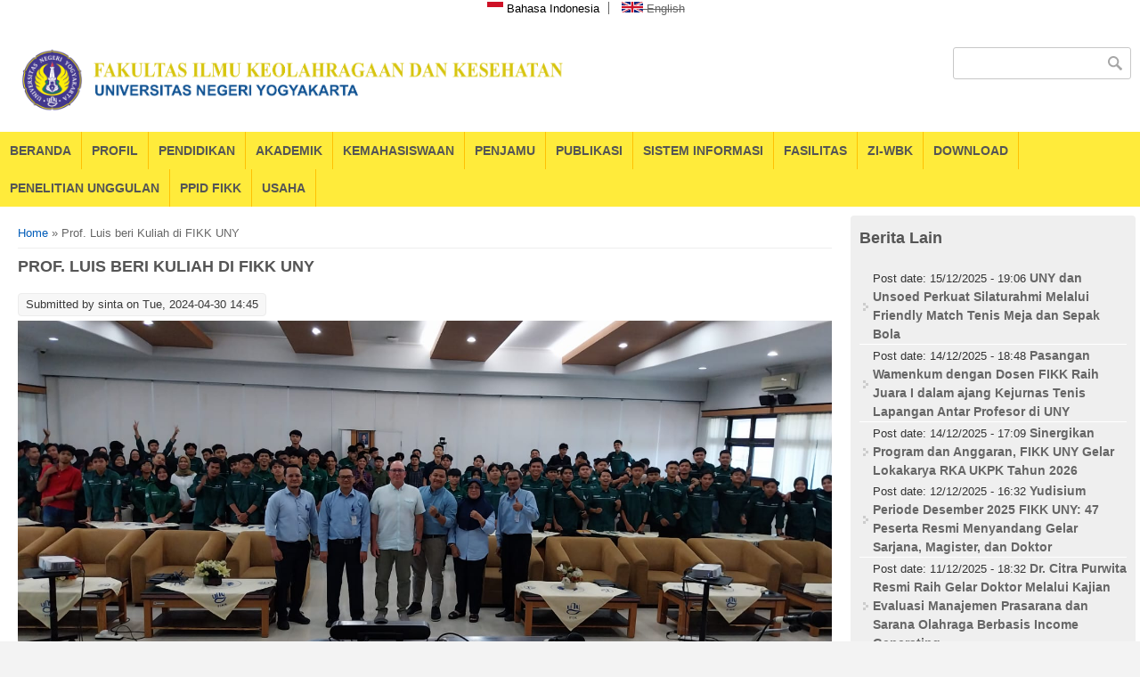

--- FILE ---
content_type: text/html; charset=utf-8
request_url: https://fikk.uny.ac.id/id/berita/prof-luis-beri-kuliah-di-fikk-uny
body_size: 12539
content:
<!DOCTYPE html>
<head>
<meta charset="utf-8" />
<meta name="Generator" content="Drupal 7 (http://drupal.org)" />
<link rel="canonical" href="/id/berita/prof-luis-beri-kuliah-di-fikk-uny" />
<link rel="shortlink" href="/id/node/2654" />
<meta name="viewport" content="width=device-width" />
<link rel="shortcut icon" href="https://fikk.uny.ac.id/sites/fikk.uny.ac.id/files/uny%20grey.png" type="image/png" />
<title>Prof. Luis beri Kuliah di FIKK UNY | Fakultas Ilmu Keolahragaan dan Kesehatan</title>
<style type="text/css" media="all">
@import url("https://fikk.uny.ac.id/modules/system/system.base.css?t66cm5");
@import url("https://fikk.uny.ac.id/modules/system/system.menus.css?t66cm5");
@import url("https://fikk.uny.ac.id/modules/system/system.messages.css?t66cm5");
@import url("https://fikk.uny.ac.id/modules/system/system.theme.css?t66cm5");
</style>
<style type="text/css" media="all">
@import url("https://fikk.uny.ac.id/modules/aggregator/aggregator.css?t66cm5");
@import url("https://fikk.uny.ac.id/modules/field/theme/field.css?t66cm5");
@import url("https://fikk.uny.ac.id/modules/node/node.css?t66cm5");
@import url("https://fikk.uny.ac.id/modules/search/search.css?t66cm5");
@import url("https://fikk.uny.ac.id/modules/user/user.css?t66cm5");
@import url("https://fikk.uny.ac.id/sites/all/modules/views/css/views.css?t66cm5");
</style>
<style type="text/css" media="all">
@import url("https://fikk.uny.ac.id/sites/all/modules/ctools/css/ctools.css?t66cm5");
@import url("https://fikk.uny.ac.id/sites/all/modules/lightbox2/css/lightbox.css?t66cm5");
@import url("https://fikk.uny.ac.id/sites/all/modules/panels/css/panels.css?t66cm5");
@import url("https://fikk.uny.ac.id/sites/all/modules/video/css/video.css?t66cm5");
@import url("https://fikk.uny.ac.id/modules/locale/locale.css?t66cm5");
@import url("https://fikk.uny.ac.id/sites/all/modules/responsive_dropdown_menus/theme/responsive-dropdown-menus.css?t66cm5");
</style>
<style type="text/css" media="all">
@import url("https://fikk.uny.ac.id/sites/fikk.uny.ac.id/themes/software_responsive_theme/css/font-awesome.css?t66cm5");
@import url("https://fikk.uny.ac.id/sites/fikk.uny.ac.id/themes/software_responsive_theme/css/style.css?t66cm5");
@import url("https://fikk.uny.ac.id/sites/fikk.uny.ac.id/themes/software_responsive_theme/css/media.css?t66cm5");
</style>
<script type="text/javascript" src="https://fikk.uny.ac.id/misc/jquery.js?v=1.4.4"></script>
<script type="text/javascript" src="https://fikk.uny.ac.id/misc/jquery-extend-3.4.0.js?v=1.4.4"></script>
<script type="text/javascript" src="https://fikk.uny.ac.id/misc/jquery-html-prefilter-3.5.0-backport.js?v=1.4.4"></script>
<script type="text/javascript" src="https://fikk.uny.ac.id/misc/jquery.once.js?v=1.2"></script>
<script type="text/javascript" src="https://fikk.uny.ac.id/misc/drupal.js?t66cm5"></script>
<script type="text/javascript" src="https://fikk.uny.ac.id/misc/jquery.cookie.js?v=1.0"></script>
<script type="text/javascript" src="https://fikk.uny.ac.id/misc/jquery.form.js?v=2.52"></script>
<script type="text/javascript" src="https://fikk.uny.ac.id/misc/form-single-submit.js?v=7.103"></script>
<script type="text/javascript" src="https://fikk.uny.ac.id/misc/ajax.js?v=7.103"></script>
<script type="text/javascript" src="https://fikk.uny.ac.id/sites/fikk.uny.ac.id/modules/jquery_update/js/jquery_update.js?v=0.0.1"></script>
<script type="text/javascript" src="https://fikk.uny.ac.id/sites/all/modules/admin_menu/admin_devel/admin_devel.js?t66cm5"></script>
<script type="text/javascript" src="https://fikk.uny.ac.id/sites/all/modules/resp_img/resp_img.js?t66cm5"></script>
<script type="text/javascript" src="https://fikk.uny.ac.id/sites/all/modules/lightbox2/js/lightbox.js?t66cm5"></script>
<script type="text/javascript" src="https://fikk.uny.ac.id/sites/all/modules/video/js/video.js?t66cm5"></script>
<script type="text/javascript" src="https://fikk.uny.ac.id/sites/all/modules/views/js/base.js?t66cm5"></script>
<script type="text/javascript" src="https://fikk.uny.ac.id/misc/progress.js?v=7.103"></script>
<script type="text/javascript" src="https://fikk.uny.ac.id/sites/all/modules/views/js/ajax_view.js?t66cm5"></script>
<script type="text/javascript" src="https://fikk.uny.ac.id/sites/all/modules/google_analytics/googleanalytics.js?t66cm5"></script>
<script type="text/javascript" src="https://www.googletagmanager.com/gtag/js?id=UA-67610618-1"></script>
<script type="text/javascript">
<!--//--><![CDATA[//><!--
window.dataLayer = window.dataLayer || [];function gtag(){dataLayer.push(arguments)};gtag("js", new Date());gtag("set", "developer_id.dMDhkMT", true);gtag("config", "UA-67610618-1", {"groups":"default","linker":{"domains":["www.uny.ac.id, siakad.uny.ac.id, besmart.uny.ac.id, besmart.uny.ac.id\/v2, staff.uny.ac.id, puskom.uny.ac.id, pps.uny.ac.id, fip.uny.ac.id, fmipa.uny.ac.id, fbs.uny.ac.id, fis.uny.ac.id, ft.uny.ac.id, fik.uny.ac.id, fe.uny.ac.id, pmb.uny.ac.id, siakad2013.uny.ac.id, ppk.uny.ac.id, alumni.uny.ac.id, mail.uny.ac.id, mail.student.uny.ac.id, eprint.uny.ac.id, registrasi.uny.ac.id, blogs.uny.ac.id, library.uny.ac.id, seminar.uny.ac.id, lppm.uny.ac.id, lppmp.uny.ac.id, pendidikan-kepelatihan.fik.uny.ac.id, pendidikan-kesehatan-rekreasi.fik.uny.ac.id, pendidikan-olahraga.fik.uny.ac.id"]}});
//--><!]]>
</script>
<script type="text/javascript" src="https://fikk.uny.ac.id/sites/all/modules/responsive_dropdown_menus/theme/responsive-dropdown-menus.js?t66cm5"></script>
<script type="text/javascript" src="https://fikk.uny.ac.id/sites/fikk.uny.ac.id/themes/software_responsive_theme/js/custom.js?t66cm5"></script>
<script type="text/javascript">
<!--//--><![CDATA[//><!--
jQuery.extend(Drupal.settings, {"basePath":"\/","pathPrefix":"id\/","setHasJsCookie":0,"ajaxPageState":{"theme":"software","theme_token":"xnzLS7nThLYiQl6vhg4l8KQ6XAGKs7-hutTtz4d0cco","jquery_version":"default","jquery_version_token":"piN013xNMJxtmtPelILu_QkTWdXr_iH74XXL0sUs5u4","js":{"misc\/jquery.js":1,"misc\/jquery-extend-3.4.0.js":1,"misc\/jquery-html-prefilter-3.5.0-backport.js":1,"misc\/jquery.once.js":1,"misc\/drupal.js":1,"misc\/jquery.cookie.js":1,"misc\/jquery.form.js":1,"misc\/form-single-submit.js":1,"misc\/ajax.js":1,"sites\/fikk.uny.ac.id\/modules\/jquery_update\/js\/jquery_update.js":1,"sites\/all\/modules\/admin_menu\/admin_devel\/admin_devel.js":1,"sites\/all\/modules\/resp_img\/resp_img.js":1,"sites\/all\/modules\/lightbox2\/js\/lightbox.js":1,"sites\/all\/modules\/video\/js\/video.js":1,"sites\/all\/modules\/views\/js\/base.js":1,"misc\/progress.js":1,"sites\/all\/modules\/views\/js\/ajax_view.js":1,"sites\/all\/modules\/google_analytics\/googleanalytics.js":1,"https:\/\/www.googletagmanager.com\/gtag\/js?id=UA-67610618-1":1,"0":1,"sites\/all\/modules\/responsive_dropdown_menus\/theme\/responsive-dropdown-menus.js":1,"sites\/fikk.uny.ac.id\/themes\/software_responsive_theme\/js\/custom.js":1},"css":{"modules\/system\/system.base.css":1,"modules\/system\/system.menus.css":1,"modules\/system\/system.messages.css":1,"modules\/system\/system.theme.css":1,"modules\/aggregator\/aggregator.css":1,"modules\/field\/theme\/field.css":1,"modules\/node\/node.css":1,"modules\/search\/search.css":1,"modules\/user\/user.css":1,"sites\/all\/modules\/views\/css\/views.css":1,"sites\/all\/modules\/ctools\/css\/ctools.css":1,"sites\/all\/modules\/lightbox2\/css\/lightbox.css":1,"sites\/all\/modules\/panels\/css\/panels.css":1,"sites\/all\/modules\/video\/css\/video.css":1,"modules\/locale\/locale.css":1,"sites\/all\/modules\/responsive_dropdown_menus\/theme\/responsive-dropdown-menus.css":1,"sites\/fikk.uny.ac.id\/themes\/software_responsive_theme\/css\/font-awesome.css":1,"sites\/fikk.uny.ac.id\/themes\/software_responsive_theme\/css\/style.css":1,"sites\/fikk.uny.ac.id\/themes\/software_responsive_theme\/css\/media.css":1}},"jcarousel":{"ajaxPath":"\/id\/jcarousel\/ajax\/views"},"lightbox2":{"rtl":"0","file_path":"\/(\\w\\w\/)public:\/","default_image":"\/sites\/all\/modules\/lightbox2\/images\/brokenimage.jpg","border_size":10,"font_color":"000","box_color":"fff","top_position":"","overlay_opacity":"0.8","overlay_color":"000","disable_close_click":true,"resize_sequence":0,"resize_speed":400,"fade_in_speed":400,"slide_down_speed":600,"use_alt_layout":false,"disable_resize":false,"disable_zoom":false,"force_show_nav":false,"show_caption":true,"loop_items":false,"node_link_text":"View Image Details","node_link_target":false,"image_count":"Image !current of !total","video_count":"Video !current of !total","page_count":"Page !current of !total","lite_press_x_close":"press \u003Ca href=\u0022#\u0022 onclick=\u0022hideLightbox(); return FALSE;\u0022\u003E\u003Ckbd\u003Ex\u003C\/kbd\u003E\u003C\/a\u003E to close","download_link_text":"","enable_login":false,"enable_contact":false,"keys_close":"c x 27","keys_previous":"p 37","keys_next":"n 39","keys_zoom":"z","keys_play_pause":"32","display_image_size":"original","image_node_sizes":"()","trigger_lightbox_classes":"","trigger_lightbox_group_classes":"","trigger_slideshow_classes":"","trigger_lightframe_classes":"","trigger_lightframe_group_classes":"","custom_class_handler":0,"custom_trigger_classes":"","disable_for_gallery_lists":true,"disable_for_acidfree_gallery_lists":true,"enable_acidfree_videos":true,"slideshow_interval":5000,"slideshow_automatic_start":true,"slideshow_automatic_exit":true,"show_play_pause":true,"pause_on_next_click":false,"pause_on_previous_click":true,"loop_slides":false,"iframe_width":600,"iframe_height":400,"iframe_border":1,"enable_video":false,"useragent":"Mozilla\/5.0 (Macintosh; Intel Mac OS X 10_15_7) AppleWebKit\/537.36 (KHTML, like Gecko) Chrome\/131.0.0.0 Safari\/537.36; ClaudeBot\/1.0; +claudebot@anthropic.com)"},"respImg":{"default_suffix":"","current_suffix":false,"forceRedirect":false,"forceResize":false,"reloadOnResize":false,"useDevicePixelRatio":false,"suffixes":{"":1}},"views":{"ajax_path":"\/id\/views\/ajax","ajaxViews":{"views_dom_id:eec0c5e3c784c23a11601dc416af7ab3":{"view_name":"berita_fik","view_display_id":"block_1","view_args":"","view_path":"node\/2654","view_base_path":"berita","view_dom_id":"eec0c5e3c784c23a11601dc416af7ab3","pager_element":0},"views_dom_id:2d3329b826b336956615b247b9adcf19":{"view_name":"berita_fik","view_display_id":"block_2","view_args":"","view_path":"node\/2654","view_base_path":"berita","view_dom_id":"2d3329b826b336956615b247b9adcf19","pager_element":0}}},"urlIsAjaxTrusted":{"\/id\/views\/ajax":true,"\/id\/berita\/prof-luis-beri-kuliah-di-fikk-uny":true},"googleanalytics":{"account":["UA-67610618-1"],"trackOutbound":1,"trackMailto":1,"trackDownload":1,"trackDownloadExtensions":"7z|aac|arc|arj|asf|asx|avi|bin|csv|doc(x|m)?|dot(x|m)?|exe|flv|gif|gz|gzip|hqx|jar|jpe?g|js|mp(2|3|4|e?g)|mov(ie)?|msi|msp|pdf|phps|png|ppt(x|m)?|pot(x|m)?|pps(x|m)?|ppam|sld(x|m)?|thmx|qtm?|ra(m|r)?|sea|sit|tar|tgz|torrent|txt|wav|wma|wmv|wpd|xls(x|m|b)?|xlt(x|m)|xlam|xml|z|zip","trackDomainMode":2,"trackCrossDomains":["www.uny.ac.id, siakad.uny.ac.id, besmart.uny.ac.id, besmart.uny.ac.id\/v2, staff.uny.ac.id, puskom.uny.ac.id, pps.uny.ac.id, fip.uny.ac.id, fmipa.uny.ac.id, fbs.uny.ac.id, fis.uny.ac.id, ft.uny.ac.id, fik.uny.ac.id, fe.uny.ac.id, pmb.uny.ac.id, siakad2013.uny.ac.id, ppk.uny.ac.id, alumni.uny.ac.id, mail.uny.ac.id, mail.student.uny.ac.id, eprint.uny.ac.id, registrasi.uny.ac.id, blogs.uny.ac.id, library.uny.ac.id, seminar.uny.ac.id, lppm.uny.ac.id, lppmp.uny.ac.id, pendidikan-kepelatihan.fik.uny.ac.id, pendidikan-kesehatan-rekreasi.fik.uny.ac.id, pendidikan-olahraga.fik.uny.ac.id"]},"responsive_dropdown_menus":{"menu-bagian-dan-sub-bagian":"Bagian dan Sub Bagian","menu-jurusan":"Departemen","menu-fakultas-di-uny":"Fakultas di UNY","features":"Features","menu-link-terkait":"Link Terkait","main-menu":"Main menu","management":"Management","menu-menu-admin-asrama":"Menu Admin Asrama","menu-buat-info-subag-kemahasiswa":"Menu Subag Kemahasiswaan","menu-menu-subag-keuangan":"Menu Subag Keuangan","menu-menu-subag-umum":"Menu Subag Umum","menu-menu-subag-pendidikan":"Menu Subag. Akademik, Kemahasiswaan dan Alumni","menu-menu-utama":"Menu Utama","navigation":"Navigation","menu-organisasi-mahasiswa":"Organisasi Mahasiswa","menu-prodi-pgsd-penjas":"PJSD","menu-perpustakaan":"Perpustakaan","menu-prodi-ilmu-keolahragaan":"Prodi Ilmu Keolahragaan","menu-prodi-pjkr":"Prodi Pendidikan Jasmani, Kesehatan \u0026 Rekreasi","menu-prodi-pendidikan-kepelatiha":"Prodi Pendidikan Kepelatihan Olahraga","menu-tenaga-pengajar":"Tenaga Pengajar","user-menu":"User menu"}});
//--><!]]>
</script>
<!--[if lt IE 9]><script src="http://html5shiv.googlecode.com/svn/trunk/html5.js"></script><![endif]-->
</head>
<body class="html not-front not-logged-in one-sidebar sidebar-second page-node page-node- page-node-2654 node-type-article i18n-id">
    <div id="main-wrap">
<div id="header_wrapper">

  <div class="user-menu-wrapper clearfix">
    <div class="full-wrap">
      <div class="region region-user-menu">
  <div id="block-locale-language" class="block block-locale">

        <h2 >Languages</h2>
    
  <div class="content">
    <ul class="language-switcher-locale-url"><li class="id first active"><a href="/id/berita/prof-luis-beri-kuliah-di-fikk-uny" class="language-link active" xml:lang="id"><img class="language-icon" typeof="foaf:Image" src="https://fikk.uny.ac.id/sites/all/modules/languageicons/flags/id.png"   alt="Bahasa Indonesia" title="Bahasa Indonesia" /> Bahasa Indonesia</a></li>
<li class="en last"><span class="language-link locale-untranslated" xml:lang="en"><img class="language-icon" typeof="foaf:Image" src="https://fikk.uny.ac.id/sites/all/modules/languageicons/flags/en.png"   alt="English" title="English" /> English</span></li>
</ul>  </div>
  
</div> <!-- /.block -->
</div>
 <!-- /.region -->
    </div>
  </div>

  <div id="inner_header_wrapper">

    <header id="header" role="banner">

      <div class="top_left">

                  <div id="logo">
            <a href="/id" title="Home">
              <img src="https://fikk.uny.ac.id/sites/fikk.uny.ac.id/files/logo-fikk.png" />
            </a>
          </div>
        

        <h1 id="site-title">
          <a href="/id" title="Home"></a>
          <div id="site-description"></div>
        </h1>
      </div>


      <div class="top_right">
        <!-- Search -->
        <div class="region region-search">
  <div id="block-search-form" class="block block-search">

      
  <div class="content">
    <form action="/id/berita/prof-luis-beri-kuliah-di-fikk-uny" method="post" id="search-block-form" accept-charset="UTF-8"><div><div class="container-inline">
      <h2 class="element-invisible">Search form</h2>
    <div class="form-item form-type-textfield form-item-search-block-form">
  <label class="element-invisible" for="edit-search-block-form--2">Search </label>
 <input title="Enter the terms you wish to search for." type="text" id="edit-search-block-form--2" name="search_block_form" value="" size="15" maxlength="128" class="form-text" />
</div>
<div class="form-actions form-wrapper" id="edit-actions"><input type="submit" id="edit-submit" name="op" value="Search" class="form-submit" /></div><input type="hidden" name="form_build_id" value="form-0tQlaC-Pq17fAPiuylyQAeHhH61R08RbQLXLf8Na8AE" />
<input type="hidden" name="form_id" value="search_block_form" />
</div>
</div></form>  </div>
  
</div> <!-- /.block -->
</div>
 <!-- /.region -->
      </div>
    <div class="clear"></div>
    </header>

  </div>

  <div class="menu_wrapper">
    <nav id="main-menu"  role="navigation">
      <a class="nav-toggle" href="#">Navigation</a>
      <div class="menu-navigation-container">
        <ul class="menu"><li class="first leaf"><a href="/id" title="">BERANDA</a></li>
<li class="expanded"><a href="/id" title="">PROFIL</a><ul class="menu"><li class="first leaf"><a href="/id/sejarah-singkat-fikk-uny">Sejarah</a></li>
<li class="leaf"><a href="/id/visi-misi-dan-tujuan-fikk-uny">Visi Misi</a></li>
<li class="leaf"><a href="/id/struktur-organisasi-fikk-uny">Struktur Organisasi</a></li>
<li class="leaf"><a href="/id/pimpinan-fikk-uny">Pimpinan</a></li>
<li class="leaf"><a href="https://fikk.uny.ac.id/id/node/2737" title="">Guru Besar</a></li>
<li class="leaf"><a href="https://pdpt.uny.ac.id/dtdosen?_token=QxjqymYS3IEJW17hay5GR09mKpRaZiCTxOpiqt39&amp;fakultas_id=FIKK&amp;nama=&amp;filter=Filter+Data" title="">Dosen</a></li>
<li class="last leaf"><a href="https://pdpt.uny.ac.id/dttendik?_token=QxjqymYS3IEJW17hay5GR09mKpRaZiCTxOpiqt39&amp;unit_kerja=Fakultas+Ilmu+Keolahragaan+dan+Kesehatan&amp;nama=&amp;filter=Filter+Data" title="">Tendik</a></li>
</ul></li>
<li class="expanded"><a href="/id" title="">PENDIDIKAN</a><ul class="menu"><li class="first expanded"><a href="/id" title="">Sarjana (S1)</a><ul class="menu"><li class="first leaf"><a href="http://pjkr.fikk.uny.ac.id/" title="Prodi S1 PJKR">Pendidikan Jasmani, Kesehatan dan Rekreasi </a></li>
<li class="leaf"><a href="http://s1pko.fikk.uny.ac.id/" title="Prodi S1 Pendidikan Kepelatihan Olahraga">Pendidikan Kepelatihan Olahraga</a></li>
<li class="leaf"><a href="http://s1ikor.fikk.uny.ac.id" title="Prodi S1 Ilmu Keolahragaan">Ilmu Keolahragaan</a></li>
<li class="last leaf"><a href="https://s1pjsd.fikk.uny.ac.id" title="">Pendidikan Jasmani Sekolah Dasar</a></li>
</ul></li>
<li class="expanded"><a href="/id" title="">Magister (S2)</a><ul class="menu"><li class="first leaf"><a href="http://s2penjas.fikk.uny.ac.id/" title="Prodi S2 Pendidikan Jasmani FIK UNY">Pendidikan Jasmani</a></li>
<li class="leaf"><a href="http://s2pko.fikk.uny.ac.id/" title="Prodi S2 Pendidikan Kepelatihan Olahraga">Pendidikan Kepelatihan Olahraga</a></li>
<li class="leaf"><a href="http://s2ikor.fikk.uny.ac.id" title="Prodi S2 Ilmu Keolahragaan">Ilmu Keolahragaan</a></li>
<li class="last leaf"><a href="http://s2pjsd.fikk.uny.ac.id/" title="">Pendidikan Jasmani Sekolah Dasar</a></li>
</ul></li>
<li class="last expanded"><a href="/id" title="">Doktor (S3)</a><ul class="menu"><li class="first leaf"><a href="https://s3penjas.fikk.uny.ac.id/" title="">Pendidikan Jasmani</a></li>
<li class="leaf"><a href="https://s3pko.fikk.uny.ac.id/" title="">Pendidikan Kepelatihan Olahraga</a></li>
<li class="leaf"><a href="http://s3ikor.fikk.uny.ac.id" title="">Ilmu Keolahragaan</a></li>
<li class="last leaf"><a href="https://s3pjsd.fikk.uny.ac.id" title="">Pendidikan Jasmani Sekolah Dasar</a></li>
</ul></li>
</ul></li>
<li class="expanded"><a href="/id" title="">AKADEMIK</a><ul class="menu"><li class="first leaf"><a href="https://fikk.uny.ac.id/id/sertifikat-akreditasi" title="">Sertifikat Akreditasi</a></li>
<li class="leaf"><a href="https://fikk.uny.ac.id/id/kalender-akademik-1" title="">Kalender Akademik UNY</a></li>
<li class="leaf"><a href="https://fikk.uny.ac.id/id/surat-izin-penelitian" title="">Surat Permohonan Izin Penelitian</a></li>
<li class="leaf"><a href="https://eservice.uny.ac.id" title="">Surat Permohonanan Izin Observasi </a></li>
<li class="leaf"><a href="https://yudiwis.uny.ac.id/site/login" title="">Yudisium</a></li>
<li class="leaf"><a href="http://pmb.uny.ac.id/home" title="">Info Penerimaan Mahasiswa Baru</a></li>
<li class="leaf"><a href="https://eservice.uny.ac.id/" title="">Legalitas Lulusan</a></li>
<li class="last leaf"><a href="/id/penawaran-semester-antara" title="">Penawaran Semester Antara</a></li>
</ul></li>
<li class="expanded"><a href="/id/kemahasiswaan" title="">KEMAHASISWAAN</a><ul class="menu"><li class="first leaf"><a href="/id/buku-pedoman-mahasiswa-fik-uny" title="">Buku Pedoman Mahasiswa</a></li>
<li class="expanded"><a href="/id" title="">Organisasi dan Kegiatan Mahasiswa</a><ul class="menu"><li class="first leaf"><a href="http://himapjkr.student.uny.ac.id/" title="">Hima PJKR FIKK</a></li>
<li class="leaf"><a href="http://himapgsdpenjas.student.uny.ac.id/" title="">Hima PJSD FIKK</a></li>
<li class="leaf"><a href="http://himapko.student.uny.ac.id/" title="">Hima PKO FIKK</a></li>
<li class="leaf"><a href="http://himaikor.student.uny.ac.id/" title="">Hima IKOR FIKK</a></li>
<li class="leaf"><a href="http://bemfik.student.uny.ac.id/" title="">Badan Eksekutif Mahasiswa FIKK</a></li>
<li class="leaf"><a href="http://dpm.student.uny.ac.id/" title="">Dewan Pertimbangan Mahasiswa FIKK</a></li>
<li class="leaf"><a href="http://ukmfkoskmafik.student.uny.ac.id/" title="">UKM Penelitian KOSKMA</a></li>
<li class="last leaf"><a href="http://ukmfhidayah.student.uny.ac.id/" title="">UKMF Al- Hidayah</a></li>
</ul></li>
<li class="leaf"><a href="https://presma.uny.ac.id/" title="">Prestasi Mahasiswa</a></li>
<li class="leaf"><a href="http://simfoni.uny.ac.id/admin/login" title="">Alumni</a></li>
<li class="expanded"><a href="https://sikers.uny.ac.id/" title="">Kerjasama</a></li>
<li class="leaf"><a href="http://io.uny.ac.id/id/pertukaran-mahasiswa" title="">Pertukaran Mahasiswa</a></li>
<li class="last leaf"><a href="http://student.uny.ac.id" title="">Sistem Informasi Pelaporan Mahasiswa</a></li>
</ul></li>
<li class="expanded"><a href="https://penjamu.fikk.uny.ac.id/" title="">PENJAMU</a><ul class="menu"><li class="first collapsed"><a href="/id/tentang-penjaminan-mutu">Tentang Penjaminan Mutu</a></li>
<li class="last expanded"><a href="/id/spmiami" title="">SPMI/AMI</a><ul class="menu"><li class="first expanded"><a href="/id" title="">Prodi S1 Pendidikan Jasmani, Kesehatan Dan Rekreasi (PJKR)</a><ul class="menu"><li class="first leaf"><a href="/id/analisis-tracer-studi">Analisis Tracer Studi</a></li>
<li class="leaf"><a href="/id/beban-kerja-mahasiswa">Beban Kerja Mahasiswa</a></li>
<li class="last leaf"><a href="/id/e-monev-pbm">E-Monev PBM</a></li>
</ul></li>
<li class="expanded"><a href="/id" title="">Pendidikan Kepelatihan Olahraga</a><ul class="menu"><li class="first leaf"><a href="/id/analisis-tracer-studi-0">Analisis Tracer Studi</a></li>
<li class="leaf"><a href="/id/beban-kerja-mahasiswa-0">Beban Kerja Mahasiswa</a></li>
<li class="last leaf"><a href="/id/e-monev-pbm-0">E-Monev PBM</a></li>
</ul></li>
<li class="expanded"><a href="/id" title="">Ilmu Keolahragaan</a><ul class="menu"><li class="first leaf"><a href="/id/analisis-tracer-studi-1">Analisis Tracer Studi</a></li>
<li class="leaf"><a href="/id/beban-kerja-mahasiswa-1">Beban Kerja Mahasiswa</a></li>
<li class="last leaf"><a href="/id/e-monev-pbm-1">E-Monev PBM</a></li>
</ul></li>
<li class="last expanded"><a href="/id" title="">Pendidikan Jasmani Sekolah Dasar</a><ul class="menu"><li class="first leaf"><a href="/id/analisis-tracer-studi-2">Analisis Tracer Studi</a></li>
<li class="leaf"><a href="/id/beban-kerja-mahasiswa-2">Beban Kerja Mahasiswa</a></li>
<li class="last leaf"><a href="/id/e-monev-pbm-2">E-Monev PBM</a></li>
</ul></li>
</ul></li>
</ul></li>
<li class="expanded"><a href="/id" title="">PUBLIKASI</a><ul class="menu"><li class="first expanded"><a href="/id/jurnal" title="">Jurnal</a><ul class="menu"><li class="first leaf"><a href="https://scholarhub.uny.ac.id/jolahraga/" title="">Jurnal Keolahragaan</a></li>
<li class="leaf"><a href="https://journal.uny.ac.id/index.php/medikora/index" title="">Jurnal Ilmiah Kesehatan Olahraga (MEDIKORA)</a></li>
<li class="leaf"><a href="https://journal.uny.ac.id/index.php/jorpres" title="">Jurnal Olahraga Prestasi (JORPRES)</a></li>
<li class="leaf"><a href="https://journal.uny.ac.id/index.php/jpji" title="">Jurnal Pendidikan Jasmani Indonesia (JPJI)</a></li>
<li class="leaf"><a href="https://journal.uny.ac.id/index.php/majora/index" title="">Majalah Ilmiah Olahraga (MAJORA)</a></li>
<li class="last leaf"><a href="https://journal.uny.ac.id/index.php/ijhress/index" title="">International Journal Humanitarian Responsibilities, Education &amp; Sport Sciences (IJHRESS)</a></li>
</ul></li>
<li class="leaf"><a href="/id/prosiding-seminar" title="">Seminar</a></li>
<li class="leaf"><a href="https://haki.lppm.uny.ac.id/user" title="">HKI</a></li>
<li class="leaf"><a href="https://simppm.lppm.uny.ac.id/user" title="">Penelitian Dosen</a></li>
<li class="leaf"><a href="https://publikasi.uny.ac.id/" title="">Publikasi Dosen</a></li>
<li class="leaf"><a href="http://lppm.uny.ac.id/" title="">Pengabdian Kepada Masyarakat</a></li>
<li class="leaf"><a href="http://eprints.uny.ac.id" title="">Publikasi Mahasiswa</a></li>
<li class="last leaf"><a href="http://fikk.uny.ac.id/katalog-buku" title="">Buku</a></li>
</ul></li>
<li class="expanded"><a href="/id" title="">SISTEM INFORMASI</a><ul class="menu"><li class="first leaf"><a href="http://bakk.uny.ac.id/informasi/peraturan-akademik/administrasi-akademik" title="">E-Administrasi</a></li>
<li class="leaf"><a href="http://bakk.uny.ac.id/content/line-telfon" title="">E-Layanan</a></li>
<li class="leaf"><a href="https://siagen.uny.ac.id/surat/scan" title="">Agenda</a></li>
<li class="leaf"><a href="/id/kontak-kami">Kontak</a></li>
<li class="leaf"><a href="http://perpustakaan.uny.ac.id/skripsi" title="">Pengelolaan Skripsi</a></li>
<li class="last leaf"><a href="https://eservice.uny.ac.id/" title="">Legalisir</a></li>
</ul></li>
<li class="expanded"><a href="/id" title="">FASILITAS</a><ul class="menu"><li class="first leaf"><a href="/id/asrama" title="">Asrama</a></li>
<li class="leaf"><a href="http://yamarta.uny.ac.id/ruang-kosong.html?Ruang_sort=kategori" title="">Ruangan</a></li>
<li class="leaf"><a href="http://fikk.uny.ac.id/id/laboratorium-terpadu" title="">Laboratorium</a></li>
<li class="expanded"><a href="/id" title="">Perpustakaan</a><ul class="menu"><li class="first leaf"><a href="http://library.fik.uny.ac.id/" title="">Perpustakaan Fakultas</a></li>
<li class="last leaf"><a href="http://library.uny.ac.id/site/" title="">Perpustakaan Pusat</a></li>
</ul></li>
<li class="leaf"><a href="https://karir.uny.ac.id/" title="">Pusat Karir</a></li>
<li class="leaf"><a href="https://ulb.uny.ac.id/" title="">Pusat Bahasa</a></li>
<li class="leaf"><a href="https://www.youtube.com/watch?v=2rAE-CWb_AY" title="">Pusat Pelayanan Kesehatan dan Olahraga</a></li>
<li class="leaf"><a href="http://puskom.uny.ac.id/panduan-terhubung-eduroam.html" title="">Hotspot</a></li>
<li class="expanded"><a href="http://pmb.uny.ac.id/beasiswa-uny" title="">Beasiswa</a><ul class="menu"><li class="first last leaf"><a href="/id/international-staff-training-week">International Staff Training Week</a></li>
</ul></li>
<li class="last leaf"><a href="http://fikk.uny.ac.id/id/galeri" title="">Galeri</a></li>
</ul></li>
<li class="expanded"><a href="/id" title="">ZI-WBK</a><ul class="menu"><li class="first leaf"><a href="http://fikk.uny.ac.id/id/zona-integritas-wilayah-bebas-dari-korupsi" title="">Zona Integritas - Wilayah Bebas dari Korupsi</a></li>
<li class="leaf"><a href="http://fikk.uny.ac.id/id/program-kerja-zi-wbk" title="">Program Kerja ZI-WBK</a></li>
<li class="leaf"><a href="http://fikk.uny.ac.id/id/galeri-zi-wbk" title="">Dokumentasi ZI-WBK</a></li>
<li class="last leaf"><a href="http://fikk.uny.ac.id/id/pelaporan-dan-pengaduan" title="">Pengaduan </a></li>
</ul></li>
<li class="leaf"><a href="https://fikk.uny.ac.id/download" title="">DOWNLOAD</a></li>
<li class="leaf"><a href="https://paorc.drpm.uny.ac.id" title="">PENELITIAN UNGGULAN</a></li>
<li class="expanded"><a href="http://fikk.uny.ac.id/" title="">PPID FIKK</a><ul class="menu"><li class="first leaf"><a href="https://fikk.uny.ac.id/id/profil-ppid" title="">Profil PPID</a></li>
<li class="leaf"><a href="http://fikk.uny.ac.id/struktur-ppid" title="">Struktur PPID</a></li>
<li class="leaf"><a href="https://fikk.uny.ac.id/id/formulir-permohonan-informasi-ppid" title="">Formulir Permohonan Informasi</a></li>
<li class="leaf"><a href="/id/daftar-informasi-publik-0">Daftar Informasi Publik</a></li>
<li class="leaf"><a href="https://fikk.uny.ac.id/id/informasi-wajib-berkala" title="">Informasi Wajib Berkala</a></li>
<li class="last leaf"><a href="https://fikk.uny.ac.id/id/informasi-setiap-saat" title="">Informasi Setiap Saat</a></li>
</ul></li>
<li class="last expanded"><a href="/id/usaha-dan-kerjasama" title="">USAHA</a><ul class="menu"><li class="first leaf"><a href="https://fikk.uny.ac.id/id/node/2747" title="">Sekolah Laboraturium UNY</a></li>
<li class="leaf"><a href="https://fikk.uny.ac.id/id/node/2748" title="">Stadion Atletik, Sepak Bola dan Softball UNY</a></li>
<li class="leaf"><a href="https://fikk.uny.ac.id/id/node/2751" title="">GOR UNY</a></li>
<li class="leaf"><a href="https://fikk.uny.ac.id/id/node/2749" title="">Lapangan Tenis</a></li>
<li class="leaf"><a href="https://fikk.uny.ac.id/id/node/2750" title="">Kolam Renang</a></li>
<li class="leaf"><a href="/id/node/2753">Fitness Center</a></li>
<li class="leaf"><a href="https://fikk.uny.ac.id/id/node/2752" title="">Exercise Therapy</a></li>
<li class="leaf"><a href="https://fikk.uny.ac.id/id/node/2753" title="">Terapi Manipulatif Dan Rehabilitatif</a></li>
<li class="last leaf"><a href="https://fikk.uny.ac.id/id/node/2754" title="">Asrama UNY</a></li>
</ul></li>
</ul>      </div>
      <div class="clear"></div>
    </nav><!-- end main-menu -->
  </div>

</div>



  <div id="container">
    <div class="container-wrap">
      <div class="content-sidebar-wrap">
        <div id="content">
          <div id="breadcrumbs"><h2 class="element-invisible">You are here</h2><nav class="breadcrumb"><a href="/id">Home</a> » Prof. Luis beri Kuliah di FIKK UNY</nav></div>          <section id="post-content" role="main">
                                    <h1 class="page-title">Prof. Luis beri Kuliah di FIKK UNY</h1>                                                            <div class="region region-content">
  <div id="block-system-main" class="block block-system">

      
  <div class="content">
                          <span property="dc:title" content="Prof. Luis beri Kuliah di FIKK UNY" class="rdf-meta element-hidden"></span>  
              <span class="submitted"><span property="dc:date dc:created" content="2024-04-30T14:45:15+07:00" datatype="xsd:dateTime" rel="sioc:has_creator">Submitted by <span class="username" xml:lang="" about="/id/users/sinta" typeof="sioc:UserAccount" property="foaf:name" datatype="">sinta</span> on Tue, 2024-04-30 14:45</span></span>
      
    
  <div class="content node-article">
    <div class="field field-name-field-image field-type-image field-label-hidden"><div class="field-items"><div class="field-item even" rel="og:image rdfs:seeAlso" resource="https://fikk.uny.ac.id/sites/fikk.uny.ac.id/files/field/image/WhatsApp%20Image%202024-05-14%20at%202.42.21%20PM%281%29.jpeg"><img typeof="foaf:Image" src="https://fikk.uny.ac.id/sites/fikk.uny.ac.id/files/field/image/WhatsApp%20Image%202024-05-14%20at%202.42.21%20PM%281%29.jpeg"   alt="" /></div></div></div><div class="field field-name-body field-type-text-with-summary field-label-hidden"><div class="field-items"><div class="field-item even" property="content:encoded"><p style="text-align: justify;"><span style="font-family: arial, helvetica, sans-serif; font-size: small;">Departemen Ilmu Keolahragaan (IK) mendapat kesempatan untuk mengundang kedua kalinya Prof. Luis Carrasco Paez, Ph.D. dari University of Seville, Spanyol sebagai dosen tamu untuk mengisi perkuliahan Fisiologi Olahraga. Serangkaian perkuliahan diberikan pada 27 – 29 April 2024 bagi para mahasiswa S1 IKOR diantaranya materi tentang Respons dan Adaptasi Sistem Kardiovaskuler, Respons dan Adaptasi Sistem Respirasi, dan Respons &amp; Adaptasi Sistem Otot. </span></p><p style="text-align: justify;"><span style="font-family: arial, helvetica, sans-serif; font-size: small;">Tema utama perkuliahan yang dibahas yaitu Assessing functional muscle adaptations to exercise training: a key factor in preventing injuries in sport. Prof. Luis memaparkan terkait cidera otot yang disebabkan karena aktivitas fisik seperti olahraga, diet yang tidak tepat, dehidrasi, kurang istirahat, dan lain sebagainya. Cidera tersebut dapat dihindari dengan melakukan penilaian pada fungsi ketidakseimbangan otot. </span></p><p style="text-align: justify;"><span style="font-family: arial, helvetica, sans-serif; font-size: small;">Para mahasiswa pun turut diberikan tawaran tema-tema penelitian bersama yang dapat dikembangkan. Tidak menutup kemungkinan penelitian tersebut nantinya dapat diterbitkan dalam jurnal internasional terindex. </span></p></div></div></div><div class="field field-name-field-logo-sdgs field-type-image field-label-hidden"><div class="field-items"><div class="field-item even"><img typeof="foaf:Image" src="https://fikk.uny.ac.id/sites/fikk.uny.ac.id/files/default_images/ring.png" alt="" /></div></div></div>  </div>

      <footer>
          </footer>
  
    </div>
  
</div> <!-- /.block -->
</div>
 <!-- /.region -->
          </section> <!-- /#main -->
        </div>
      
              
        </div>

                  <aside id="sidebar-second" role="complementary">
            <div class="region region-sidebar-second">
  <div id="block-views-berita-fik-block-1" class="block block-views">

        <h2 >Berita Lain</h2>
    
  <div class="content">
    <div class="view view-berita-fik view-id-berita_fik view-display-id-block_1 view-dom-id-eec0c5e3c784c23a11601dc416af7ab3">
        
  
  
      <div class="view-content">
      <div class="item-list">    <ul>          <li class="views-row views-row-1 views-row-odd views-row-first">  
  <span class="views-field views-field-created">    <span class="views-label views-label-created">Post date: </span>    <span class="field-content">15/12/2025 - 19:06</span>  </span>  
  <span class="views-field views-field-title">        <span class="field-content"><a href="/id/berita/uny-dan-unsoed-perkuat-silaturahmi-melalui-friendly-match-tenis-meja-dan-sepak-bola">UNY dan Unsoed Perkuat Silaturahmi Melalui Friendly Match Tenis Meja dan Sepak Bola</a></span>  </span></li>
          <li class="views-row views-row-2 views-row-even">  
  <span class="views-field views-field-created">    <span class="views-label views-label-created">Post date: </span>    <span class="field-content">14/12/2025 - 18:48</span>  </span>  
  <span class="views-field views-field-title">        <span class="field-content"><a href="/id/berita/pasangan-wamenkum-dengan-dosen-fikk-raih-juara-i-dalam-ajang-kejurnas-tenis-lapangan-antar">Pasangan Wamenkum dengan Dosen FIKK Raih Juara I dalam ajang Kejurnas Tenis Lapangan Antar Profesor di UNY</a></span>  </span></li>
          <li class="views-row views-row-3 views-row-odd">  
  <span class="views-field views-field-created">    <span class="views-label views-label-created">Post date: </span>    <span class="field-content">14/12/2025 - 17:09</span>  </span>  
  <span class="views-field views-field-title">        <span class="field-content"><a href="/id/berita/sinergikan-program-dan-anggaran-fikk-uny-gelar-lokakarya-rka-ukpk-tahun-2026">Sinergikan Program dan Anggaran, FIKK UNY Gelar Lokakarya RKA UKPK Tahun 2026</a></span>  </span></li>
          <li class="views-row views-row-4 views-row-even">  
  <span class="views-field views-field-created">    <span class="views-label views-label-created">Post date: </span>    <span class="field-content">12/12/2025 - 16:32</span>  </span>  
  <span class="views-field views-field-title">        <span class="field-content"><a href="/id/berita/yudisium-periode-desember-2025-fikk-uny-47-peserta-resmi-menyandang-gelar-sarjana-magister">Yudisium Periode Desember 2025 FIKK UNY: 47 Peserta Resmi Menyandang Gelar Sarjana, Magister, dan Doktor</a></span>  </span></li>
          <li class="views-row views-row-5 views-row-odd views-row-last">  
  <span class="views-field views-field-created">    <span class="views-label views-label-created">Post date: </span>    <span class="field-content">11/12/2025 - 18:32</span>  </span>  
  <span class="views-field views-field-title">        <span class="field-content"><a href="/id/berita/dr-citra-purwita-resmi-raih-gelar-doktor-melalui-kajian-evaluasi-manajemen-prasarana-dan">Dr. Citra Purwita Resmi Raih Gelar Doktor Melalui Kajian Evaluasi Manajemen Prasarana dan Sarana Olahraga Berbasis Income Generating</a></span>  </span></li>
      </ul></div>    </div>
  
      <div class="item-list"><ul class="pager"><li class="pager-previous first">&nbsp;</li>
<li class="pager-current">1 of 68</li>
<li class="pager-next last"><a title="Go to next page" href="/id/berita/prof-luis-beri-kuliah-di-fikk-uny?page=1">next ›</a></li>
</ul></div>  
  
  
  
  
</div>  </div>
  
</div> <!-- /.block -->
<div id="block-views-berita-fik-block-2" class="block block-views">

        <h2 >Berita Lain</h2>
    
  <div class="content">
    <div class="view view-berita-fik view-id-berita_fik view-display-id-block_2 view-dom-id-2d3329b826b336956615b247b9adcf19">
        
  
  
      <div class="view-content">
      <div class="item-list">    <ul>          <li class="views-row views-row-1 views-row-odd views-row-first">  
  <span class="views-field views-field-created">    <span class="views-label views-label-created">Post date: </span>    <span class="field-content">12/05/2023 - 10:13</span>  </span>  
  <span class="views-field views-field-title">        <span class="field-content"><a href="/id/berita/yudisium-periode-maret-luluskan-34-orang-salah-satunya-raih-predikat-summa-cum-laude">Yudisium Periode Maret: Luluskan 34 Orang Salah Satunya Raih Predikat Summa Cum Laude</a></span>  </span></li>
          <li class="views-row views-row-2 views-row-even">  
  <span class="views-field views-field-created">    <span class="views-label views-label-created">Post date: </span>    <span class="field-content">12/05/2023 - 14:17</span>  </span>  
  <span class="views-field views-field-title">        <span class="field-content"><a href="/id/berita/dr-martono-terapkan-marketing-mix-untuk-meningkatkan-loyalitas-pelanggan-fitness-center-di">Dr. Martono Terapkan Marketing Mix untuk Meningkatkan Loyalitas Pelanggan Fitness Center di DIY</a></span>  </span></li>
          <li class="views-row views-row-3 views-row-odd">  
  <span class="views-field views-field-created">    <span class="views-label views-label-created">Post date: </span>    <span class="field-content">27/02/2023 - 11:44</span>  </span>  
  <span class="views-field views-field-title">        <span class="field-content"><a href="/id/berita/pelatihan-cek-kesehatan-metode-qrma">Pelatihan Cek Kesehatan Metode QRMA</a></span>  </span></li>
          <li class="views-row views-row-4 views-row-even">  
  <span class="views-field views-field-created">    <span class="views-label views-label-created">Post date: </span>    <span class="field-content">14/02/2023 - 12:32</span>  </span>  
  <span class="views-field views-field-title">        <span class="field-content"><a href="/id/berita/fikk-uny-gelar-sosialisasi-iisma-2023-secara-hybrid">FIKK UNY Gelar Sosialisasi IISMA 2023 Secara Hybrid</a></span>  </span></li>
          <li class="views-row views-row-5 views-row-odd">  
  <span class="views-field views-field-created">    <span class="views-label views-label-created">Post date: </span>    <span class="field-content">07/08/2025 - 14:43</span>  </span>  
  <span class="views-field views-field-title">        <span class="field-content"><a href="/id/node/2773">FIKK UNY Sambut Mahasiswa Baru Program Sarjana</a></span>  </span></li>
          <li class="views-row views-row-6 views-row-even">  
  <span class="views-field views-field-created">    <span class="views-label views-label-created">Post date: </span>    <span class="field-content">11/08/2022 - 12:45</span>  </span>  
  <span class="views-field views-field-title">        <span class="field-content"><a href="/id/berita/benchmarking-gedung-olahraga-uajy-sambangi-fik-uny">Benchmarking Gedung Olahraga, UAJY sambangi FIK UNY</a></span>  </span></li>
          <li class="views-row views-row-7 views-row-odd">  
  <span class="views-field views-field-created">    <span class="views-label views-label-created">Post date: </span>    <span class="field-content">14/09/2021 - 19:35</span>  </span>  
  <span class="views-field views-field-title">        <span class="field-content"><a href="/id/berita/merdeka-belajar-kampus-merdeka-mempererat-fik-uny-dan-fpok-upi">Merdeka Belajar Kampus Merdeka Mempererat FIK UNY dan FPOK UPI</a></span>  </span></li>
          <li class="views-row views-row-8 views-row-even">  
  <span class="views-field views-field-created">    <span class="views-label views-label-created">Post date: </span>    <span class="field-content">12/05/2023 - 15:43</span>  </span>  
  <span class="views-field views-field-title">        <span class="field-content"><a href="/id/berita/yudisium-periode-mei-luluskan-97-peserta-termasuk-bapak-dan-anak">Yudisium Periode Mei: Luluskan 97 Peserta termasuk Bapak dan Anak</a></span>  </span></li>
          <li class="views-row views-row-9 views-row-odd">  
  <span class="views-field views-field-created">    <span class="views-label views-label-created">Post date: </span>    <span class="field-content">22/06/2021 - 12:04</span>  </span>  
  <span class="views-field views-field-title">        <span class="field-content"><a href="/id/berita/pengukuhan-13-guru-besar-di-uny-4-diantaranya-dari-fik">Pengukuhan 13 Guru Besar di UNY, 4 Diantaranya dari FIK</a></span>  </span></li>
          <li class="views-row views-row-10 views-row-even views-row-last">  
  <span class="views-field views-field-created">    <span class="views-label views-label-created">Post date: </span>    <span class="field-content">23/09/2025 - 10:18</span>  </span>  
  <span class="views-field views-field-title">        <span class="field-content"><a href="/id/node/2789">Pengukuhan 4 Guru Besar FIKK UNY, Perkuat Peran Akademik di Bidang Olahraga dan Kesehatan</a></span>  </span></li>
      </ul></div>    </div>
  
      <div class="item-list"><ul class="pager"><li class="pager-previous first">&nbsp;</li>
<li class="pager-current">1 of 35</li>
<li class="pager-next last"><a title="Go to next page" href="/id/berita/prof-luis-beri-kuliah-di-fikk-uny?page=1">next ›</a></li>
</ul></div>  
  
  
  
  
</div>  </div>
  
</div> <!-- /.block -->
</div>
 <!-- /.region -->
          </aside>  <!-- /#sidebar-first -->
        
        
    </div>
</div>

<div id="footer">

  <div id="footer_wrapper">
     
      <div id="footer-area" class="clearfix">
                <div class="column"><div class="region region-footer-first">
  <div id="block-menu-menu-fakultas-di-uny" class="block block-menu">

        <h2 >Fakultas di UNY</h2>
    
  <div class="content">
    <ul class="menu"><li class="first leaf"><a href="http://fipp.uny.ac.id/" title="">Fakultas Ilmu Pendidikan</a></li>
<li class="leaf"><a href="http://fmipa.uny.ac.id" title="">Fakultas Matematika dan Ilmu Pengetahuan Alam</a></li>
<li class="leaf"><a href="http://fbsb.uny.ac.id/" title="">Fakultas Bahasa, Seni, dan Budaya</a></li>
<li class="leaf"><a href="http://fishipol.uny.ac.id/" title="">Fakultas Ilmu Sosial, dan Ilmu Politik</a></li>
<li class="leaf"><a href="http://ft.uny.ac.id" title="">Fakultas Teknik</a></li>
<li class="leaf"><a href="http://fikk.uny.ac.id/" title="">Fakultas Ilmu Keolahragaan dan Kesehatan</a></li>
<li class="leaf"><a href="http://feb.uny.ac.id/" title="">Fakultas Ekonomi dan Bisnis</a></li>
<li class="leaf"><a href="/id" title="">Fakultas Vokasi</a></li>
<li class="leaf"><a href="https://sps.uny.ac.id/" title="">Sekolah Pascasarjana</a></li>
<li class="leaf"><a href="https://fk.uny.ac.id/" title="">Fakultas Kedokteran</a></li>
<li class="leaf"><a href="/id" title="">Fakultas Psikologi</a></li>
<li class="last leaf"><a href="/id" title="">Fakultas Hukum</a></li>
</ul>  </div>
  
</div> <!-- /.block -->
</div>
 <!-- /.region -->
</div>
                        <div class="column"><div class="region region-footer-second">
  <div id="block-menu-menu-organisasi-mahasiswa" class="block block-menu">

        <h2 >Organisasi Mahasiswa</h2>
    
  <div class="content">
    <ul class="menu"><li class="first leaf"><a href="http://bemfik.student.uny.ac.id/" title="">Badan Eksekutif Mahasiswa FIKK</a></li>
<li class="leaf"><a href="http://dpm.student.uny.ac.id/" title="Dewan Pertimbangan Mahasiswa">Dewan Pertimbangan Mahasiswa FIKK</a></li>
<li class="leaf"><a href="http://himapjkr.student.uny.ac.id/" title="Hima PJKR">Hima PJKR FIKK</a></li>
<li class="leaf"><a href="http://himapgsdpenjas.student.uny.ac.id/" title="Hima PJSD ">Hima PJSD FIKK</a></li>
<li class="leaf"><a href="http://himapko.student.uny.ac.id/" title="Hima PKO">Hima PKO FIKK</a></li>
<li class="leaf"><a href="http://himaikor.student.uny.ac.id/" title="Hima IKOR">Hima IKOR FIKK</a></li>
<li class="leaf"><a href="http://ukmfhidayah.student.uny.ac.id/ " title="">UKMF Al- Hidayah </a></li>
<li class="last leaf"><a href="http://ukmfkoskmafik.student.uny.ac.id/" title="">UKM Penelitian KOSKMA</a></li>
</ul>  </div>
  
</div> <!-- /.block -->
</div>
 <!-- /.region -->
</div>
                        <div class="column"><div class="region region-footer-third">
  <div id="block-menu-menu-link-terkait" class="block block-menu">

        <h2 >Link Terkait</h2>
    
  <div class="content">
    <ul class="menu"><li class="first leaf"><a href="http://uny.ac.id/" title="">Universitas Negeri Yogyakarta</a></li>
<li class="leaf"><a href="http://sps.uny.ac.id/" title="">Sekolah Pascasarjana</a></li>
<li class="leaf"><a href="http://siakad.uny.ac.id/" title="">Sistem Informasi Akademik</a></li>
<li class="leaf"><a href="http://besmart.uny.ac.id" title="">Be - Smart</a></li>
<li class="leaf"><a href="http://puskom.uny.ac.id" title="">Pusat Komputer</a></li>
<li class="collapsed"><a href="http://library.uny.ac.id/opac/" title="">Perpustakaan</a></li>
<li class="last leaf"><a href="http://lppmp.uny.ac.id" title="">Lembaga Pengembangan dan Penjaminan Mutu Pendidikan</a></li>
</ul>  </div>
  
</div> <!-- /.block -->
</div>
 <!-- /.region -->
</div>
                        <div class="column"><div class="region region-footer-forth">
  <div id="block-block-10" class="block block-block">

        <h2 >Kontak Kami</h2>
    
  <div class="content">
    <div class="field field-name-body field-type-text-with-summary field-label-hidden"><div class="field-items"><div class="field-item even"><p><span style="color:#ffffff;">Gedung Pusat Layanan Akademik (GPLA)<br />Fakultas Ilmu Keolahragaan dan Kesehatan</span></p><p><span style="color:#ffffff;">Jl. Colombo No.1, Karang Malang, Caturtunggal Kec. Depok, Kab. Sleman, DIY, 55281</span><br /><span style="color:#ffffff;">Telp.0274-550826<br />Fax. 0274-513092</span></p><p><span style="color:#ffffff;">WhatsApp. 0811.282.1199</span><br /><span style="font-family: arial,helvetica,sans-serif;"><span style="color:#ffffff;">Email: </span><strong><a href="mailto:humas_fik@uny.ac.id">humas_fikk@uny.ac.id</a></strong></span></p><div style="text-align: justify;"><span style="color:#ffffff;">Website : </span><strong><a href="http://fik.uny.ac.id">fikk.uny.ac.id</a></strong></div><div style="text-align: justify;"><span style="color:#ffffff;">Maps </span>: <strong><a href="https://maps.app.goo.gl/pK6rLAbCj49SKNqK6">FIKK</a></strong></div></div></div></div><p>&nbsp;</p>  </div>
  
</div> <!-- /.block -->
</div>
 <!-- /.region -->
</div>
              </div>
      </div>
  
  <div class="footer_credit">

 
      
    <div id="copyright">
      <p class="copyright">Copyright &copy; 2026,  </p> <p class="credits">   <a href="https://uny.ac.id/">Tim Web UNY</a></p>
      <div class="clear"></div>
    </div>
  </div>

</div>

</div>


  </body>
</html>